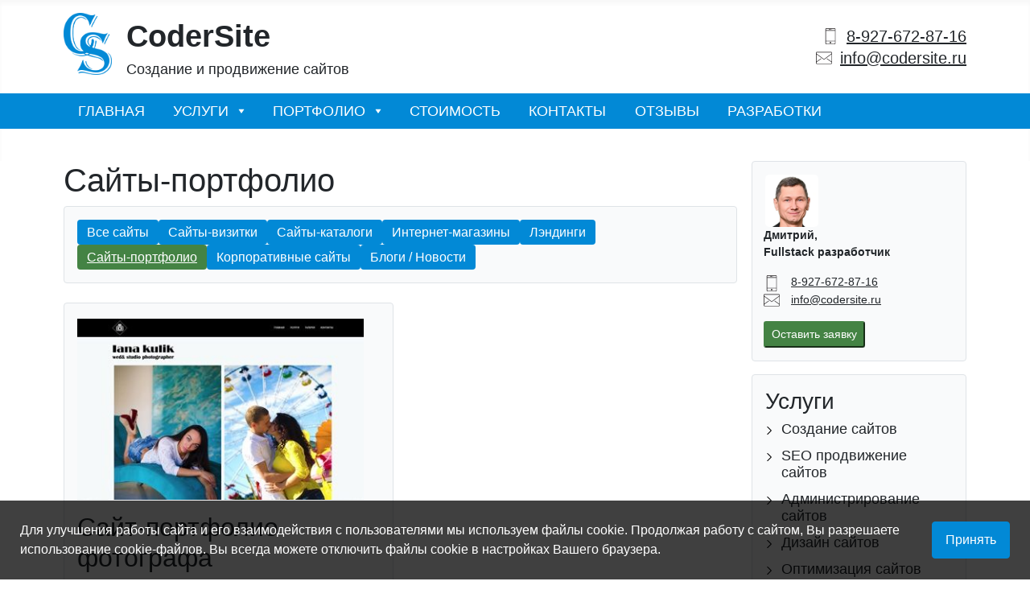

--- FILE ---
content_type: text/html; charset=utf-8
request_url: https://www.codersite.ru/portfolio/portfolio
body_size: 14193
content:
<!DOCTYPE html>
<html lang="ru-ru" dir="ltr">
<head>
	<meta charset="utf-8">
	<meta name="viewport" content="width=device-width, initial-scale=1">
	<meta name="description" content="Портфолио web студии CoderSite. Список созданных сайтов за последнее время в Бугульме, Лениногорске, Альметьевске">
	<meta name="generator" content="CoderSite">
	<title>Сайты-портфолио</title>
	<link href="/portfolio/portfolio?format=feed&amp;type=rss" rel="alternate" type="application/rss+xml" title="Сайты-портфолио">
	<link href="/portfolio/portfolio?format=feed&amp;type=atom" rel="alternate" type="application/atom+xml" title="Сайты-портфолио">
	<link href="/templates/codersite/favicon.ico" rel="icon" type="image/vnd.microsoft.icon">

	<link href="/media/mod_menu/css/mod-menu.min.css?a45ede" rel="stylesheet">
	<link href="/js/fancybox/fancybox.css?5b675c" rel="stylesheet">
	<link href="/templates/codersite/css/template.css?5b675c" rel="stylesheet">
	<link href="/templates/codersite/css/style.css?5b675c" rel="stylesheet">
	<link href="/templates/codersite/css/vendor/joomla-custom-elements/joomla-alert.min.css?0.4.1" rel="stylesheet">
	<style>:root {
        --body-font-size: 18px;
        --cassiopeia-color-primary:#0289d6;
        --cassiopeia-color-hover:#055e91;
		--hue: 214;
		--template-primary: #0289d6;
		--template-text-dark: #495057;
		--template-text-light: #ffffff;
		--template-link-color: #2a69b8;
		--template-special-color: #001B4C;
	}</style>

	</head>
<body class="site com_content wrapper-static view-category layout-portfolio no-task itemid-251 page-portfolio">
<header class="header container-header full-width">

            <div class="container">
            <div class="row align-items-center py-3 justify-content-between">
                <div class="moduletable  top-logo col-md-6">
        
<div id="mod-custom90" class="mod-custom custom">
    <div class="row">
<div class="col-auto"><img src="/images/logotip.png" data-path="local-images:/logotip.png" width="60" alt="Логотип CoderSite" height="77" /></div>
<div class="col-auto">
<p class="logo-title mb-0"><strong>CoderSite</strong></p>
<p>Создание и продвижение сайтов</p>
</div>
</div></div>
</div>
<div class="moduletable text-end col-md-6">
        
<div id="mod-custom143" class="mod-custom custom">
    <p class="mb-0"><a class="icon icon-phone" href="tel:+79276728716" target="_blank" rel="noopener">8-927-672-87-16</a></p>
<p><joomla-hidden-mail class="icon icon-mail"  is-link="1" is-email="1" first="aW5mbw==" last="Y29kZXJzaXRlLnJ1" text="aW5mb0Bjb2RlcnNpdGUucnU=" base="" >Адрес электронной почты защищен от спам-ботов. Для просмотра адреса в браузере должен быть включен Javascript.</joomla-hidden-mail></p></div>
</div>

            </div>
        </div>
    
    
        <div class="navi">
        <div class="container">
                                    
<nav class=" navbar navbar-expand-lg p-0 m-0" aria-label="Верхнее меню">
    <div class="collapse navbar-collapse" id="navbar89">
        <ul class="mod-menu mod-menu_dropdown-metismenu metismenu mod-list " id="top-menu">
<li class="metismenu-item item-101 level-1 default"><a href="/" >Главная</a></li><li class="metismenu-item item-195 level-1 deeper parent"><a href="https://www.codersite.ru/uslugi" >Услуги</a><button class="mm-collapsed mm-toggler mm-toggler-link" aria-haspopup="true" aria-expanded="false" aria-label="Услуги"><svg class="menu-arrow" fill="#fff" width="8px" height="8px" viewBox="0 0 24 24" xmlns="http://www.w3.org/2000/svg"><path d="M11.178 19.569a.998.998 0 0 0 1.644 0l9-13A.999.999 0 0 0 21 5H3a1.002 1.002 0 0 0-.822 1.569l9 13z"/></svg></button><ul class="mm-collapse"><li class="metismenu-item item-196 level-2 parent"><a href="/uslugi/sozdanie-sajtov" >Создание сайтов</a></li><li class="metismenu-item item-201 level-2"><a href="/uslugi/seo-prodvizhenie-sajtov" >SEO продвижение сайтов</a></li><li class="metismenu-item item-202 level-2"><a href="/uslugi/administrirovanie-sajtov" >Администрирование сайтов</a></li><li class="metismenu-item item-203 level-2"><a href="/uslugi/uslugi-dizajna" >Услуги дизайна</a></li><li class="metismenu-item item-205 level-2"><a href="/uslugi/optimizatsiya-sajta" >Оптимизация сайтов</a></li><li class="metismenu-item item-287 level-2"><a href="/uslugi/razmeshchenie-na-interaktivnykh-kartakh" >Размещение на интерактивных картах</a></li></ul></li><li class="metismenu-item item-206 level-1 active deeper parent"><a href="/portfolio" >Портфолио</a><button class="mm-collapsed mm-toggler mm-toggler-link" aria-haspopup="true" aria-expanded="false" aria-label="Портфолио"><svg class="menu-arrow" fill="#fff" width="8px" height="8px" viewBox="0 0 24 24" xmlns="http://www.w3.org/2000/svg"><path d="M11.178 19.569a.998.998 0 0 0 1.644 0l9-13A.999.999 0 0 0 21 5H3a1.002 1.002 0 0 0-.822 1.569l9 13z"/></svg></button><ul class="mm-collapse"><li class="metismenu-item item-247 level-2"><a href="/portfolio/vizitka" >Сайты-визитки</a></li><li class="metismenu-item item-248 level-2"><a href="/portfolio/catalog" >Сайты-каталоги</a></li><li class="metismenu-item item-249 level-2"><a href="/portfolio/shop" >Интернет-магазины</a></li><li class="metismenu-item item-250 level-2"><a href="/portfolio/landing" >Лэндинги</a></li><li class="metismenu-item item-251 level-2 current active"><a href="/portfolio/portfolio" aria-current="page">Сайты-портфолио</a></li><li class="metismenu-item item-252 level-2"><a href="/portfolio/corporative" >Корпоративные сайты</a></li><li class="metismenu-item item-253 level-2"><a href="/portfolio/blog" >Блоги / Новости</a></li></ul></li><li class="metismenu-item item-207 level-1"><a href="/price" class="class">Стоимость</a></li><li class="metismenu-item item-208 level-1"><a href="/contact" >Контакты</a></li><li class="metismenu-item item-209 level-1"><a href="/reviews" >Отзывы</a></li><li class="metismenu-item item-442 level-1"><a href="/dev" >Разработки</a></li></ul>
    </div>
    <button class="navbar-toggler navbar-toggler-right bg-light" type="button" data-bs-toggle="collapse" data-bs-target="#navbar89" aria-controls="navbar89" aria-expanded="false" aria-label="Переключить навигацию">
        <svg class="icon-hamburger" width="24px" height="24px" viewBox="0 0 24 24" fill="none" stroke="black" xmlns="http://www.w3.org/2000/svg">
            <path d="M4 17H20M4 12H20M4 7H20" stroke-width="2" stroke-linecap="round" stroke-linejoin="round"/>
        </svg>
    </button>
</nav>

                                        </div>
    </div>
    </header>



<div class="container">
    <div class="row mb-5">
                <div class="col-md-9">
            
            
            <div id="system-message-container" aria-live="polite"></div>

            <main>
                <div class="com-content-category-blog blog" itemscope itemtype="https://schema.org/Blog">
            <div class="page-header">
            <h1>Сайты-портфолио</h1>
        </div>
    
        
    
<div class="moduletable  card p-3 bg-light  mb-4 ">
        <ul id="type-menu" class="mod-menu mod-list nav  menu">
<li class="nav-item item-382 alias-parent-active"><a href="/portfolio" >Все сайты</a></li><li class="nav-item item-254"><a href="/portfolio/vizitka" >Сайты-визитки</a></li><li class="nav-item item-255"><a href="/portfolio/catalog" >Сайты-каталоги</a></li><li class="nav-item item-256"><a href="/portfolio/shop" >Интернет-магазины</a></li><li class="nav-item item-257"><a href="/portfolio/landing" >Лэндинги</a></li><li class="nav-item item-258 current active"><a href="/portfolio/portfolio" >Сайты-портфолио</a></li><li class="nav-item item-259"><a href="/portfolio/corporative" >Корпоративные сайты</a></li><li class="nav-item item-260"><a href="/portfolio/blog" >Блоги / Новости</a></li></ul>
</div>

    
    
    
                                                            <div class="com-content-category-blog__items blog-items  columns-2">
                    <div class="com-content-category-blog__item blog-item position-relative card p-3 bg-light portfolio-item"
                itemprop="blogPost" itemscope itemtype="https://schema.org/BlogPosting">
                    
<figure class="left item-image">
            <img src="/images/portfolio/weddate-370-235.jpg" itemprop="thumbnail">        </figure>

<div class="item-content">
    
        <div class="page-header">
                    <h2 itemprop="name">
                                    <a href="/portfolio/sajt-portfolio-fotografa" itemprop="url" class="stretched-link">
                        Сайт-портфолио фотографа                    </a>
                            </h2>
        
        
        
            </div>

    
        
        
    
        
    
    
    
    
        </div>
            </div>
                </div>
    
    
        </div>
            </main>
            
        </div>

                    <div class="col-md-3">
                <address class="moduletable  card p-3 bg-light contact-sidebar" aria-label="Контакты в сайдбаре">
        
<div id="mod-custom115" class="mod-custom custom">
    <div class="row">
<div class="col-md-4"><img class="rounded-3" src="/images/boss-25-180.webp" alt="CoderSite" width="80" height="80" loading="lazy"></div>
<div class="col-auto small">
<p><strong>Дмитрий,</strong><br><strong>Fullstack разработчик</strong></p>
<p><span class="icon icon-phone"></span> <a href="tel:+79276728716" target="_blank" rel="noopener">8-927-672-87-16</a><br><span class="icon icon-mail"></span> <a href="mailto:info@codersite.ru">info@codersite.ru</a></p>
<p><button class="btn-sm btn-success" data-fancybox="" data-src="#radicalform-uslugi" type="button">Оставить заявку</button></p>
</div>
</div></div>
</address>
<div class="moduletable  card bg-light p-3 aside mb-3">
            <h3 >Услуги</h3>        <ul id="left-menu" class="mod-menu mod-list nav menu">
<li class="nav-item item-217"><a href="/uslugi/sozdanie-sajtov" >Создание сайтов</a></li><li class="nav-item item-218"><a href="/uslugi/seo-prodvizhenie-sajtov" >SEO продвижение сайтов</a></li><li class="nav-item item-219"><a href="/uslugi/administrirovanie-sajtov" >Администрирование сайтов</a></li><li class="nav-item item-220"><a href="/uslugi/uslugi-dizajna" >Дизайн сайтов</a></li><li class="nav-item item-221"><a href="/uslugi/optimizatsiya-sajta" >Оптимизация сайтов</a></li><li class="nav-item item-288"><a href="/uslugi/razmeshchenie-na-interaktivnykh-kartakh" >Размещение на интерактивных картах</a></li></ul>
</div>
<div class="moduletable ">
            <h3 >Новости сайтостроения</h3>        <ul class="mod-articleslatest latestnews mod-list">
    <li itemscope itemtype="https://schema.org/Article">
        <a href="/news/tatarstan-eto-nailuchshee-mesto-dlya-sajtov-na-rodnom-tatarskom-yazyke" itemprop="url">
            <span itemprop="name">
                Татарстан - это наилучшее место для сайтов на родном, татарском, языке            </span>
        </a>
    </li>
    <li itemscope itemtype="https://schema.org/Article">
        <a href="/news/bezopasnost-sajtov-pod-ugrozoj" itemprop="url">
            <span itemprop="name">
                Безопасность сайтов постоянно под угрозой            </span>
        </a>
    </li>
    <li itemscope itemtype="https://schema.org/Article">
        <a href="/news/osnovnye-sposoby-zarabotka-na-svoem-sajte" itemprop="url">
            <span itemprop="name">
                Основные способы заработка на своем сайте            </span>
        </a>
    </li>
    <li itemscope itemtype="https://schema.org/Article">
        <a href="/news/sites-tatarstan" itemprop="url">
            <span itemprop="name">
                Разработка сайтов в городах Татарстана            </span>
        </a>
    </li>
    <li itemscope itemtype="https://schema.org/Article">
        <a href="/news/chto-takoe-sajt" itemprop="url">
            <span itemprop="name">
                Что такое сайт            </span>
        </a>
    </li>
</ul>
</div>

            </div>
            </div>
</div>




    <footer class="footer bg-dark pt-5 pb-3 small">
        <div class="container">
            <div class="row align-items-start mb-5">
                <div class="moduletable  mod-info col-md-4">
            <h4 >CoderSite</h4>        
<div id="mod-custom96" class="mod-custom custom">
    <p>Создание и обслуживание сайтов<br />Разработка дизайна сайтов<br />Контекстная реклама<br />SEO оптимизация</p>
<p><a class="link icon icon-vk" href="https://vk.com/remont_computer_bugulma"><span class="text-black">Группа Вконтакте</span></a></p>
<p><a class="icon icon-phone" href="tel:+79276728716"><span class="text-black">8-927-672-87-16</span></a></p>
<p><a class="icon icon-mail" href="mailto:info@codersite.ru"><span class="text-black">info@codersite.ru</span></a></p></div>
</div>
<aside class="moduletable  aside  col-md-4" aria-labelledby="mod-97">
            <h4 id="mod-97">Основные страницы</h4>        <ul id="footer-menu" class="mod-menu mod-list nav menu">
<li class="nav-item item-210"><a href="/uslugi" >Web услуги</a></li><li class="nav-item item-211 alias-parent-active"><a href="/portfolio" >Портфолио</a></li><li class="nav-item item-212"><a href="/contact" >Контакты</a></li><li class="nav-item item-213"><a href="/reviews" >Отзывы</a></li><li class="nav-item item-214"><a href="/promo" >Промоакции</a></li><li class="nav-item item-215"><a href="/news" >Новости сайтостроения</a></li></ul>
</aside>
<div class="moduletable  col-md-4">
            <h4 >Новости и Акции</h4>        <ul class="mod-articleslatest latestnews mod-list">
    <li itemscope itemtype="https://schema.org/Article">
        <a href="/news/tatarstan-eto-nailuchshee-mesto-dlya-sajtov-na-rodnom-tatarskom-yazyke" itemprop="url">
            <span itemprop="name">
                Татарстан - это наилучшее место для сайтов на родном, татарском, языке            </span>
        </a>
    </li>
    <li itemscope itemtype="https://schema.org/Article">
        <a href="/news/bezopasnost-sajtov-pod-ugrozoj" itemprop="url">
            <span itemprop="name">
                Безопасность сайтов постоянно под угрозой            </span>
        </a>
    </li>
    <li itemscope itemtype="https://schema.org/Article">
        <a href="/news/osnovnye-sposoby-zarabotka-na-svoem-sajte" itemprop="url">
            <span itemprop="name">
                Основные способы заработка на своем сайте            </span>
        </a>
    </li>
    <li itemscope itemtype="https://schema.org/Article">
        <a href="/news/sites-tatarstan" itemprop="url">
            <span itemprop="name">
                Разработка сайтов в городах Татарстана            </span>
        </a>
    </li>
    <li itemscope itemtype="https://schema.org/Article">
        <a href="/news/chto-takoe-sajt" itemprop="url">
            <span itemprop="name">
                Что такое сайт            </span>
        </a>
    </li>
</ul>
</div>

            </div>
            <div class="row align-items-start debug pt-3 border-top">
                <div class="moduletable  col-md-6">
        
<div id="mod-custom98" class="mod-custom custom">
    <p>Copyright © 2026 ИП Денисов Д.В.<br><img style="vertical-align: middle;" src="[data-uri]" alt="Логотип Codersite" width="25" height="27" loading="lazy">Codersite — <a title="разработка и администрирование сайтов" href="https://www.codersite.ru/">разработка и администрирование сайтов</a></p></div>
</div>
<div class="moduletable text-md-end text-center col-md-6">
        
<div id="mod-custom150" class="mod-custom custom">
    <p><a href="/soglashenie-na-obrabotku-personalnykh-dannykh">Соглашение на обработку персональных данных</a></p></div>
</div>

            </div>
        </div>
    </footer>

			<a href="#top" id="back-top" class="back-to-top-link" aria-label="Кнопка наверх страницы">
			<img src="/images/icon-top.svg" title="Наверх" loading="lazy" width="50" height="50">
		</a>
	<div class="bl-scripts"></div>
<div class="d-none">
<div id="mod-custom116" class="mod-custom custom">
    <div id="radicalform-uslugi" class="rf-form" style="max-width: 500px;"><input name="rfSubject" value="Заявка на услугу от {rf-name}" type="hidden"> <input name="rfTarget" value="coderbot" type="hidden">
<h2 class="text-center mb-4">Заявка на услугу</h2>
<div class="row row-form">
<div class="col-12"><input class="required w-100 alert border border-dark" name="rf-name" placeholder="Ваше имя..." type="text" required=""></div>
<div class="col-12"><input class="required w-100 alert border border-dark" name="rf-phone" placeholder="Ваш номер телефона..." type="tel" required=""></div>
<div class="col-12"><input class="required w-100 alert border border-dark" name="rf-email" placeholder="Ваш e-mail..." type="email" required=""></div>
<div class="col-12"><select name="rf-usluga" class="required w-100 alert border border-dark">
<option value="" selected="selected" disabled="disabled">-- Выберите нужную услугу --</option>
<option value="Создать сайт">Создать сайт</option>
<option value="Обслужить сайт">Обслужить сайт</option>
<option value="Оптимизировать сайт">Оптимизировать сайт</option>
<option value="Реклама сайта">Рекламировать сайт</option>
</select></div>
<div class="col-12"><textarea class="w-100 alert border border-dark" cols="50" rows="2" placeholder="Комментарий к заявке..." name="rf-message"></textarea></div>
<div class="col-12 align-items-center d-flex col-politika"><input class="required" type="checkbox" name="rf-politika" id="politika" value="Я согласен&lt;i&gt;(на)&lt;/i&gt; на обработку персональных данных" checked="checked" license="license" required=""> <label for="politika">Я согласен<i>(на)</i> на <a href="/soglashenie-na-obrabotku-personalnykh-dannykh" target="_blank" rel="noopener">обработку персональных данных</a></label></div>
<div class="col-12 text-center mt-3"><button class="btn btn-primary rf-button-send" type="button" data-rf-text="Спасибо за интерес к моей компании.&lt;br&gt;Я свяжусь с Вами как можно скорее" data-rf-call="3">Отправить заявку на услугу</button></div>
</div>
</div></div>
</div>

<script src="/media/vendor/metismenujs/js/metismenujs.min.js?1.4.0" defer></script>
	<script src="/templates/codersite/js/template.js?5b675c" defer></script>
	<script src="/js/fancybox/fancybox.umd.js?5b675c"></script>
	<script src="/templates/codersite/js/maska.js?5b675c"></script>
	<script src="/media/templates/site/cassiopeia/js/mod_menu/menu-metismenu.min.js?5b675c" defer></script>
	<script type="application/json" class="joomla-script-options new">{"joomla.jtext":{"ERROR":"Ошибка","MESSAGE":"Сообщение","NOTICE":"Внимание","WARNING":"Предупреждение","JCLOSE":"Закрыть","JOK":"Ок","JOPEN":"Открыть"},"system.paths":{"root":"","rootFull":"https:\/\/www.codersite.ru\/","base":"","baseFull":"https:\/\/www.codersite.ru\/"},"csrf.token":"d87018114a23db232cfcf4ba22f06700"}</script>
	<script src="/media/system/js/core.min.js?a3d8f8"></script>
	<script src="/media/mod_menu/js/menu.min.js?5a565f" type="module"></script>
	<script src="/media/vendor/bootstrap/js/collapse.min.js?5.3.8" type="module"></script>
	<script src="/media/system/js/joomla-hidden-mail.min.js?80d9c7" type="module"></script>
	<script src="/media/system/js/messages.min.js?9a4811" type="module"></script>
	<script>
    Fancybox.bind("[data-fancybox]", {
        // Custom options for all galleries
    });
</script>

<!-- Yandex.Metrika counter --> <script type="text/javascript" > (function(m,e,t,r,i,k,a){m[i]=m[i]||function(){(m[i].a=m[i].a||[]).push(arguments)}; m[i].l=1*new Date(); for (var j = 0; j < document.scripts.length; j++) {if (document.scripts[j].src === r) { return; }} k=e.createElement(t),a=e.getElementsByTagName(t)[0],k.async=1,k.src=r,a.parentNode.insertBefore(k,a)}) (window, document, "script", "https://mc.yandex.ru/metrika/tag.js", "ym"); ym(10554148, "init", { clickmap:true, trackLinks:true, accurateTrackBounce:true, webvisor:true }); </script> <noscript><div><img src="https://mc.yandex.ru/watch/10554148" style="position:absolute; left:-9999px;" alt="" /></div></noscript> <!-- /Yandex.Metrika counter -->

<div id="cookie_notification">
<p>Для улучшения работы сайта и его взаимодействия с пользователями мы используем файлы cookie. Продолжая работу с сайтом, Вы разрешаете использование cookie-файлов. Вы всегда можете отключить файлы cookie в настройках Вашего браузера.</p>
<button class="btn btn-primary cookie_accept">Принять</button>
</div>
<style type="text/css">
#cookie_notification{
display: none;
justify-content: space-between;
align-items: flex-end;
position: fixed;
bottom: 0;
left: 0;
width: 100%;
padding: 25px;
background:rgba(0, 0, 0, 0.75);
z-index: 1000;
color: white;
}

#cookie_notification p{
margin: 0;
font-size: 1rem;
text-align: left;
}

@media (min-width: 576px){
    #cookie_notification.show{
    display: flex;
    }
}

@media (max-width: 575px){
    #cookie_notification.show{
    display: block;
    text-align: left;
    }
}
</style>
<script type="text/javascript">
function checkCookies(){
let cookieDate = localStorage.getItem('cookieDate');
let cookieNotification = document.getElementById('cookie_notification');
let cookieBtn = cookieNotification.querySelector('.cookie_accept');

// Если записи про кукисы нет или она просрочена на 1 год, то показываем информацию про кукисы
if( !cookieDate || (+cookieDate + 31536000000) < Date.now() ){
cookieNotification.classList.add('show');
}

// При клике на кнопку, в локальное хранилище записывается текущая дата в системе UNIX
cookieBtn.addEventListener('click', function(){
localStorage.setItem( 'cookieDate', Date.now() );
cookieNotification.classList.remove('show');
})
}
checkCookies();
</script>

<script src="/media/plg_system_radicalform/js/script.min.js?1714547225" async></script>
<script>var RadicalForm={"DangerClass":"alert-danger","ErrorFile":"alert-danger","thisFilesWillBeSend":"\u042d\u0442\u0438 \u0444\u0430\u0439\u043b\u044b \u0431\u0443\u0434\u0443\u0442 \u043e\u0442\u043f\u0440\u0430\u0432\u043b\u0435\u043d\u044b:","waitingForUpload":"\u0416\u0434\u0438\u0442\u0435...","WaitMessage":"\u0418\u0434\u0435\u0442 \u043e\u0442\u043f\u0440\u0430\u0432\u043a\u0430...","ErrorMax":"\u0420\u0430\u0437\u043c\u0435\u0440 \u0444\u0430\u0439\u043b\u0430 \u0431\u043e\u043b\u044c\u0448\u0435, \u0447\u0435\u043c \u0440\u0430\u0437\u0440\u0435\u0448\u0435\u043d\u043e \u0441\u0435\u0440\u0432\u0435\u0440\u043e\u043c.","MaxSize":33554432,"Base":"","AfterSend":"\u0421\u043e\u043e\u0431\u0449\u0435\u043d\u0438\u0435 \u0431\u044b\u043b\u043e \u043e\u0442\u043f\u0440\u0430\u0432\u043b\u0435\u043d\u043e","Jivosite":"0","Verbox":"0","Subject":"\u041e\u0431\u0440\u0430\u0442\u043d\u0430\u044f \u0441\u0432\u044f\u0437\u044c","KeepAlive":"1","TokenExpire":840000,"DeleteColor":"#fbfbfb","DeleteBackground":"#f44336","IP":"{\"ip\":\"18.188.254.186\"}"};function rfCall_2(rfMessage, here) { try { alert(rfMessage); } catch (e) { console.error('Radical Form JS Code: ', e); } }; function rfCall_3(rfMessage, here) { try { Fancybox.close();
const fancybox = new Fancybox([
  {
    src: here.dataset.rfText,
    type: "html",
  },
]);
ym(10554148,'reachGoal','FORMA'); } catch (e) { console.error('Radical Form JS Code: ', e); } }; function rfCall_9(rfMessage, here) { try { alert(rfMessage); } catch (e) { console.error('Radical Form JS Code: ', e); } };  </script>
</body>
</html>


--- FILE ---
content_type: text/css
request_url: https://www.codersite.ru/templates/codersite/css/style.css?5b675c
body_size: 1039
content:
p:last-child{margin-bottom: 0}
.menu-arrow{margin-left: 12px}
#top-menu>li>a{text-transform: uppercase}
.top-logo .logo-title {font-size: 2.4rem; font-weight: 500}
body:not(.itemid-101) .navi{margin-bottom: 40px}
.navi{
    background-color: var(--template-primary);
}
.works_title {
    display: none;
}
.row-news-gorizontal .card:hover:after{
    content: "";
    display: block;
    position: absolute;
    width: 100%;
    height: 100%;
    background-color: rgba(0, 0, 0, 0.65);
    top: 0;
    left: 0;
}
.row-news-gorizontal .card:hover .works_title {
    display: block;
    position: absolute;
    bottom: 1.5rem;
    left: 0;
    width: 100%;
    color: white;
    z-index: 1;
    text-align: center;
    padding: 0 1.5rem;
    box-sizing: border-box;
    margin-bottom: 0;
}

.icon {
    display: inline-block;
    vertical-align: middle;
}
.icon{
    padding-left: 30px;
    background-size: 20px;
    background-position: left center;
    background-repeat: no-repeat;
    font-size: 20px;
    line-height: 1.2;
    min-height: 20px;
}
.icon a{
    text-decoration: none;
}
.icon-phone{
    background-image: url("../images/phone.svg");
}
.icon-mail{
    background-image: url("../images/icon-mail.svg");
}
.icon-vk {
    background-image: url("../images/vk.svg");
}
.footer .icon-vk, .footer .icon-mail, .footer .icon-phone {filter: invert(1);text-decoration: none;font-size: 1rem;}

.icon:before{
    content: "";
    display: block;
    background-repeat: no-repeat;
    background-size: cover;
    background-position: center;
}
.icon-tg:before {
    background-image: url(../images/telegram.svg);
}
.icon-wa:before {
    background-image: url(../images/whatsapp.svg);
}

.icon-pen:before {
    background-image: url(../images/pen.svg);
}
.icon-img:before {
    background-image: url(../images/img.svg);
}
.icon-happy:before {
    background-image: url(../images/happy.svg);
}
.icon-presentation:before {
    background-image: url(../images/presentation.svg);
}
.icon-handshake:before {
    background-image: url(../images/handshake.svg);
}
.icon-task:before {
    background-image: url(../images/task.svg);
}
.icon-programming:before {
    background-image: url(../images/programming.svg);
}

.row-step .icon {
    margin: 0;
    padding: 0;
}
.row-step .icon:before {
    width: 70px;
    height: 70px;
}
.aside .menu li, ul.latestnews li {
    padding: 0;
    padding-left: 20px;
    min-height: 20px;
    background: url(/images/arrow-right.svg) no-repeat left 7px;
    background-size: 10px;
    line-height: 1.2;
}
.aside .menu li.active a, .aside .menu li.alias-parent-active a {
    font-weight: bold;
}
.footer .aside .menu li, .footer ul.latestnews li {
    filter: invert(100%);
}
.footer .aside .menu li a, .footer ul.latestnews li a {
    filter: invert(100%);
}
.aside .menu li:not(:last-child), ul.latestnews li:not(:last-child) {
    margin-bottom: 12px;
}
.aside .menu li a, ul.latestnews li a {
    border-bottom: none;
}
input#politika {margin-right: 8px}
.col-politika label{line-height: 1}
#type-menu {
    margin-bottom: 0;
    display: flex;
    gap: 12px;
    flex-direction: row;
    flex-wrap: wrap;
}
#type-menu li {
    padding: 2px 12px;
    border-radius: 0.25rem;
    background-color: var(--template-primary);
}
#type-menu li:hover {
    background-color: #0b5ed7;
    border-color: #0a58ca;
}
#type-menu li.active {
    background-color: #448344;
}
#type-menu li.active:hover {
    background-color: #157347;
    border-color: #146c43;
}
#type-menu li a {
    border-bottom: none;
    color: white;
    font-size: 1rem;
}
.portfolio-item a{text-decoration: none}
.page-item .page-link {
    display: flex;
    justify-content: center;
    align-items: center;
    height: 100%;
}
.icon-angle {
    display: inline-block;
    background-position: center;
    background-repeat: no-repeat;
    background-size: contain;
    width: 18px;
    height: 18px;
}
.icon-angle-double-left {
    background-image: url(/images/svg/left-arrow-end.svg);
}
.icon-angle-left {
    background-image: url(/images/svg/left-arrow.svg);
}
.icon-angle-double-right {
    background-image: url(/images/svg/right-arrow-end.svg);
}
.icon-angle-right {
    background-image: url(/images/svg/right-arrow.svg);
}
.page-link {
    color: var(--dark-gray);
}
.page-link:hover {
    color: var(--base-text);
}
@media (width <= 992px) {
    .navbar-expand-lg {
        position: fixed;
        top: 0;
        right: 0;
    }
    .container-header .navbar-collapse {
        background: var(--template-special-color);
        position: fixed;
        top: 0;
        right: 0;
        left: 0;
        bottom: 0;
        align-items: flex-start;
        padding-top: 30px;
    }
}
.navbar-toggler{
    position: fixed;
    top: 8px;
    right: 8px;
    border: 1px solid black;
    margin: 0;
}



--- FILE ---
content_type: image/svg+xml
request_url: https://www.codersite.ru/templates/codersite/images/icon-mail.svg
body_size: 260
content:
<?xml version="1.0" encoding="utf-8"?>

<!DOCTYPE svg PUBLIC "-//W3C//DTD SVG 1.0//EN" "http://www.w3.org/TR/2001/REC-SVG-20010904/DTD/svg10.dtd">
<!-- Uploaded to: SVG Repo, www.svgrepo.com, Generator: SVG Repo Mixer Tools -->
<svg version="1.0" id="Layer_1" xmlns="http://www.w3.org/2000/svg" xmlns:xlink="http://www.w3.org/1999/xlink" 
	 width="800px" height="800px" viewBox="0 0 64 64" enable-background="new 0 0 64 64" xml:space="preserve">
<path fill="#231F20" d="M60,8H4c-2.211,0-4,1.789-4,4v40c0,2.211,1.789,4,4,4h56c2.211,0,4-1.789,4-4V12C64,9.789,62.211,8,60,8z
	 M4,10h56c1.104,0,2,0.896,2,2v2.469L32,36.754L2,14.469V12C2,10.896,2.896,10,4,10z M60,54H4c-1.104,0-2-0.896-2-2v-2.808
	l18.584-13.381c0.448-0.322,0.55-0.947,0.228-1.396c-0.322-0.447-0.946-0.549-1.396-0.228L2,46.729V16.961l29.403,21.842
	C31.581,38.935,31.79,39,32,39s0.419-0.065,0.597-0.197L62,16.961v29.768l-17.416-12.54c-0.448-0.322-1.074-0.221-1.396,0.228
	c-0.322,0.448-0.221,1.073,0.228,1.396L62,49.192V52C62,53.104,61.104,54,60,54z"/>
</svg>

--- FILE ---
content_type: image/svg+xml
request_url: https://www.codersite.ru/templates/codersite/images/vk.svg
body_size: 1906
content:
<?xml version="1.0" encoding="utf-8"?>
<svg width="800px" height="800px" viewBox="0 0 24 24" fill="none" xmlns="http://www.w3.org/2000/svg">
<path fill-rule="evenodd" clip-rule="evenodd" d="M23.405 16.865C22.8611 15.7695 22.1444 14.7688 21.2825 13.9013C20.9892 13.5603 20.6453 13.2238 20.3768 12.9612L20.3393 12.9245C20.2008 12.7889 20.0864 12.6764 19.9928 12.5795C21.1713 10.9407 22.18 9.18595 23.003 7.34222L23.0362 7.26783L23.0595 7.18976C23.1676 6.82687 23.2922 6.1368 22.8515 5.51317C22.396 4.86859 21.6666 4.75234 21.1782 4.75234H18.9311C18.4627 4.73087 17.9988 4.85751 17.6058 5.11498C17.2098 5.37439 16.9069 5.75278 16.7402 6.1951C16.2563 7.34779 15.6508 8.4442 14.9347 9.46598V6.83269C14.9347 6.4923 14.9027 5.92289 14.5382 5.44229C14.1018 4.86685 13.4707 4.75234 13.0326 4.75234H9.46708C9.00771 4.74172 8.56094 4.90597 8.2176 5.21259C7.866 5.52659 7.65052 5.96521 7.61687 6.43543L7.61369 6.47997V6.52463C7.61369 7.01011 7.80606 7.36822 7.95975 7.59344C8.02856 7.69427 8.10216 7.78606 8.14865 7.84403L8.15938 7.85741C8.20895 7.91923 8.24204 7.96049 8.27525 8.00566C8.3626 8.12448 8.48824 8.30768 8.52379 8.78174V10.2547C7.9091 9.24423 7.26066 7.89957 6.77276 6.46344L6.76527 6.4414L6.75697 6.41965C6.63532 6.10103 6.4402 5.63743 6.04941 5.28266C5.59288 4.86821 5.0529 4.75234 4.56182 4.75234H2.28187C1.78506 4.75234 1.18613 4.86857 0.739237 5.33999C0.299773 5.80358 0.25 6.35907 0.25 6.65442V6.78755L0.278039 6.91769C0.909544 9.84881 2.21076 12.5937 4.07946 14.9377C4.92668 16.2737 6.07468 17.3936 7.43213 18.2075C8.81124 19.0345 10.3671 19.5219 11.9715 19.6297L12.0133 19.6325H12.0553C12.7811 19.6325 13.5378 19.5699 14.1068 19.1907C14.8744 18.6792 14.9347 17.8936 14.9347 17.5021V16.3642C15.1317 16.5234 15.3761 16.7378 15.6753 17.0259C16.037 17.3879 16.325 17.7016 16.572 17.9754L16.7038 18.122L16.7046 18.1228C16.8964 18.3364 17.0852 18.5467 17.2571 18.7195C17.4732 18.9367 17.7396 19.1761 18.0745 19.3529C18.4371 19.5444 18.8177 19.631 19.222 19.631H21.5035C21.9841 19.631 22.6735 19.5173 23.1582 18.9554C23.6864 18.343 23.6461 17.5924 23.48 17.053L23.4501 16.956L23.405 16.865ZM17.6857 16.9706C17.4289 16.6859 17.1192 16.3484 16.7278 15.9571L16.7246 15.9539C15.3685 14.6464 14.7348 14.4186 14.2868 14.4186C14.0485 14.4186 13.7848 14.4454 13.6137 14.6585C13.5329 14.7591 13.4905 14.8805 13.4667 15.007C13.4429 15.1333 13.4347 15.2816 13.4347 15.4505V17.5021C13.4347 17.7569 13.3928 17.8639 13.275 17.9425C13.118 18.0471 12.7825 18.1319 12.0637 18.1325C10.6993 18.0395 9.37641 17.6244 8.20349 16.9211C7.02817 16.2164 6.03709 15.2425 5.31187 14.0797L5.30398 14.0671L5.29464 14.0554C3.55337 11.8881 2.34003 9.34571 1.7503 6.6291C1.7535 6.49814 1.78187 6.42045 1.82784 6.37195C1.87521 6.32198 1.98999 6.25234 2.28187 6.25234H4.56182C4.81544 6.25234 4.9467 6.30751 5.04117 6.39327C5.14827 6.4905 5.24116 6.65561 5.35401 6.95042C5.91362 8.5964 6.67038 10.1357 7.387 11.2675C7.74518 11.8332 8.09769 12.3041 8.41529 12.6368C8.57383 12.803 8.72932 12.9406 8.8777 13.0385C9.02132 13.1332 9.18414 13.2079 9.35158 13.2079C9.43994 13.2079 9.54328 13.1988 9.64279 13.1547C9.74983 13.1074 9.83291 13.0284 9.89158 12.9225C9.99536 12.7353 10.0238 12.458 10.0238 12.0947V8.73099L10.0233 8.7231C9.97146 7.90476 9.72439 7.44443 9.48381 7.11718C9.43108 7.04546 9.37909 6.98068 9.33359 6.92399L9.32113 6.90846C9.27117 6.84616 9.23142 6.79582 9.19876 6.74795C9.13891 6.66024 9.11571 6.59909 9.11381 6.53356C9.12162 6.45578 9.15828 6.38361 9.21675 6.33139C9.27744 6.27719 9.35686 6.24897 9.43816 6.25234H13.0326C13.2387 6.25234 13.3081 6.30262 13.343 6.34868C13.3923 6.4137 13.4347 6.54893 13.4347 6.83269V11.3613C13.4347 11.8992 13.6827 12.2634 14.0428 12.2634C14.4572 12.2634 14.7559 12.012 15.2783 11.4896L15.287 11.4809L15.2948 11.4713C16.4656 10.0436 17.4225 8.45298 18.1347 6.74943L18.1392 6.73666C18.1928 6.58613 18.2941 6.45726 18.4278 6.3697C18.5614 6.28215 18.72 6.24072 18.8794 6.25175L18.8881 6.25234H21.1782C21.4905 6.25234 21.5933 6.33183 21.6265 6.37884C21.6618 6.42885 21.6864 6.53604 21.6264 6.74625C20.8053 8.58266 19.7899 10.3258 18.598 11.9464L18.5905 11.9578C18.4748 12.1348 18.3479 12.3306 18.3295 12.5554C18.3098 12.7968 18.4143 13.0163 18.597 13.2515C18.7302 13.4484 19.0049 13.7173 19.2836 13.9901L19.3099 14.0158C19.6021 14.3018 19.9186 14.6116 20.1727 14.9116L20.1795 14.9195L20.1869 14.9269C20.9444 15.6825 21.5743 16.556 22.052 17.5132C22.1283 17.7738 22.0816 17.907 22.0223 17.9757C21.953 18.0561 21.7976 18.131 21.5035 18.131H19.222C19.0438 18.131 18.9063 18.0959 18.7749 18.0265C18.638 17.9542 18.4972 17.8392 18.3206 17.6617C18.1784 17.5187 18.023 17.3457 17.8334 17.1348C17.7864 17.0825 17.7373 17.0277 17.6857 16.9706Z" fill="#000000"/>
</svg>

--- FILE ---
content_type: application/javascript
request_url: https://www.codersite.ru/templates/codersite/js/maska.js?5b675c
body_size: 2507
content:
/*! maska v3.0.4 by Alexander Shabunevich | Released under the MIT license */
(function(c,l){typeof exports=="object"&&typeof module<"u"?l(exports):typeof define=="function"&&define.amd?define(["exports"],l):(c=typeof globalThis<"u"?globalThis:c||self,l(c.Maska={}))})(this,function(c){"use strict";var j=Object.defineProperty;var x=(c,l,b)=>l in c?j(c,l,{enumerable:!0,configurable:!0,writable:!0,value:b}):c[l]=b;var A=(c,l,b)=>x(c,typeof l!="symbol"?l+"":l,b);const l={"#":{pattern:/[0-9]/},"@":{pattern:/[a-zA-Z]/},"*":{pattern:/[a-zA-Z0-9]/}},b=(n,e,s)=>n.replaceAll(e,"").replace(s,".").replace("..",".").replace(/[^.\d]/g,""),w=(n,e,s)=>{var t;return new Intl.NumberFormat(((t=s.number)==null?void 0:t.locale)??"en",{minimumFractionDigits:n,maximumFractionDigits:e,roundingMode:"trunc"})},T=(n,e=!0,s)=>{var E,N,M,g;const t=((E=s.number)==null?void 0:E.unsigned)!==!0&&n.startsWith("-")?"-":"",a=((N=s.number)==null?void 0:N.fraction)??0;let o=w(0,a,s);const p=o.formatToParts(1000.12),m=((M=p.find(r=>r.type==="group"))==null?void 0:M.value)??" ",k=((g=p.find(r=>r.type==="decimal"))==null?void 0:g.value)??".",i=b(n,m,k);if(Number.isNaN(parseFloat(i)))return t;const f=i.split(".");if(f[1]!=null&&f[1].length>=1){const r=f[1].length<=a?f[1].length:a;o=w(r,a,s)}let h=o.format(parseFloat(i));return e?a>0&&i.endsWith(".")&&!i.slice(0,-1).includes(".")&&(h+=k):h=b(h,m,k),t+h};class I{constructor(e={}){A(this,"opts",{});A(this,"memo",new Map);const s={...e};if(s.tokens!=null){s.tokens=s.tokensReplace?{...s.tokens}:{...l,...s.tokens};for(const t of Object.values(s.tokens))typeof t.pattern=="string"&&(t.pattern=new RegExp(t.pattern))}else s.tokens=l;Array.isArray(s.mask)&&(s.mask.length>1?s.mask=[...s.mask].sort((t,a)=>t.length-a.length):s.mask=s.mask[0]??""),s.mask===""&&(s.mask=null),this.opts=s}masked(e){return this.process(e,this.findMask(e))}unmasked(e){return this.process(e,this.findMask(e),!1)}isEager(){return this.opts.eager===!0}isReversed(){return this.opts.reversed===!0}completed(e){const s=this.findMask(e);if(this.opts.mask==null||s==null)return!1;const t=this.process(e,s).length;return typeof this.opts.mask=="string"?t>=this.opts.mask.length:t>=s.length}findMask(e){const s=this.opts.mask;if(s==null)return null;if(typeof s=="string")return s;if(typeof s=="function")return s(e);const t=this.process(e,s.slice(-1).pop()??"",!1);return s.find(a=>this.process(e,a,!1).length>=t.length)??""}escapeMask(e){const s=[],t=[];return e.split("").forEach((a,o)=>{a==="!"&&e[o-1]!=="!"?t.push(o-t.length):s.push(a)}),{mask:s.join(""),escaped:t}}process(e,s,t=!0){if(this.opts.number!=null)return T(e,t,this.opts);if(s==null)return e;const a=`v=${e},mr=${s},m=${t?1:0}`;if(this.memo.has(a))return this.memo.get(a);const{mask:o,escaped:p}=this.escapeMask(s),m=[],k=this.opts.tokens!=null?this.opts.tokens:{},i=this.isReversed()?-1:1,f=this.isReversed()?"unshift":"push",h=this.isReversed()?0:o.length-1,E=this.isReversed()?()=>r>-1&&u>-1:()=>r<o.length&&u<e.length,N=y=>!this.isReversed()&&y<=h||this.isReversed()&&y>=h;let M,g=-1,r=this.isReversed()?o.length-1:0,u=this.isReversed()?e.length-1:0,C=!1;for(;E();){const y=o.charAt(r),d=k[y],R=(d==null?void 0:d.transform)!=null?d.transform(e.charAt(u)):e.charAt(u);if(!p.includes(r)&&d!=null?(R.match(d.pattern)!=null?(m[f](R),d.repeated?(g===-1?g=r:r===h&&r!==g&&(r=g-i),h===g&&(r-=i)):d.multiple&&(C=!0,r-=i),r+=i):d.multiple?C&&(r+=i,u-=i,C=!1):R===M?M=void 0:d.optional&&(r+=i,u-=i),u+=i):(t&&!this.isEager()&&m[f](y),R===y&&!this.isEager()?u+=i:M=y,this.isEager()||(r+=i)),this.isEager())for(;N(r)&&(k[o.charAt(r)]==null||p.includes(r));){if(t){if(m[f](o.charAt(r)),e.charAt(u)===o.charAt(r)){r+=i,u+=i;continue}}else o.charAt(r)===e.charAt(u)&&(u+=i);r+=i}}return this.memo.set(a,m.join("")),this.memo.get(a)}}const P=n=>JSON.parse(n.replaceAll("'",'"')),F=(n,e={})=>{const s={...e};n.dataset.maska!=null&&n.dataset.maska!==""&&(s.mask=S(n.dataset.maska)),n.dataset.maskaEager!=null&&(s.eager=v(n.dataset.maskaEager)),n.dataset.maskaReversed!=null&&(s.reversed=v(n.dataset.maskaReversed)),n.dataset.maskaTokensReplace!=null&&(s.tokensReplace=v(n.dataset.maskaTokensReplace)),n.dataset.maskaTokens!=null&&(s.tokens=O(n.dataset.maskaTokens));const t={};return n.dataset.maskaNumberLocale!=null&&(t.locale=n.dataset.maskaNumberLocale),n.dataset.maskaNumberFraction!=null&&(t.fraction=parseInt(n.dataset.maskaNumberFraction)),n.dataset.maskaNumberUnsigned!=null&&(t.unsigned=v(n.dataset.maskaNumberUnsigned)),(n.dataset.maskaNumber!=null||Object.values(t).length>0)&&(s.number=t),s},v=n=>n!==""?!!JSON.parse(n):!0,S=n=>n.startsWith("[")&&n.endsWith("]")?P(n):n,O=n=>{if(n.startsWith("{")&&n.endsWith("}"))return P(n);const e={};return n.split("|").forEach(s=>{const t=s.split(":");e[t[0]]={pattern:new RegExp(t[1]),optional:t[2]==="optional",multiple:t[2]==="multiple",repeated:t[2]==="repeated"}}),e};class W{constructor(e,s={}){A(this,"items",new Map);A(this,"eventAbortController");A(this,"onInput",e=>{if(e instanceof CustomEvent&&e.type==="input"&&!e.isTrusted&&!e.bubbles)return;const s=e.target,t=this.items.get(s),a="inputType"in e&&e.inputType.startsWith("delete"),o=t.isEager(),p=a&&o&&t.unmasked(s.value)===""?"":s.value;this.fixCursor(s,a,()=>this.setValue(s,p))});this.options=s,this.eventAbortController=new AbortController,this.init(this.getInputs(e))}update(e={}){this.options={...e},this.init(Array.from(this.items.keys()))}updateValue(e){e.value!==""&&e.value!==this.processInput(e).masked&&this.setValue(e,e.value)}destroy(){this.eventAbortController.abort(),this.items.clear()}init(e){const s=this.getOptions(this.options);for(const t of e){if(!this.items.has(t)){const{signal:o}=this.eventAbortController;t.addEventListener("input",this.onInput,{capture:!0,signal:o})}const a=new I(F(t,s));this.items.set(t,a),queueMicrotask(()=>this.updateValue(t)),t.selectionStart===null&&a.isEager()&&console.warn("Maska: input of `%s` type is not supported",t.type)}}getInputs(e){return typeof e=="string"?Array.from(document.querySelectorAll(e)):"length"in e?Array.from(e):[e]}getOptions(e){const{onMaska:s,preProcess:t,postProcess:a,...o}=e;return o}fixCursor(e,s,t){const a=e.selectionStart,o=e.value;if(t(),a===null||a===o.length&&!s)return;const p=e.value,m=o.slice(0,a),k=p.slice(0,a),i=this.processInput(e,m).unmasked,f=this.processInput(e,k).unmasked;let h=a;m!==k&&(h+=s?p.length-o.length:i.length-f.length),e.setSelectionRange(h,h)}setValue(e,s){const t=this.processInput(e,s);e.value=t.masked,this.options.onMaska!=null&&(Array.isArray(this.options.onMaska)?this.options.onMaska.forEach(a=>a(t)):this.options.onMaska(t)),e.dispatchEvent(new CustomEvent("maska",{detail:t})),e.dispatchEvent(new CustomEvent("input",{detail:t.masked}))}processInput(e,s){const t=this.items.get(e);let a=s??e.value;this.options.preProcess!=null&&(a=this.options.preProcess(a));let o=t.masked(a);return this.options.postProcess!=null&&(o=this.options.postProcess(o)),{masked:o,unmasked:t.unmasked(a),completed:t.completed(a)}}}c.Mask=I,c.MaskInput=W,c.tokens=l,Object.defineProperty(c,Symbol.toStringTag,{value:"Module"})});


--- FILE ---
content_type: image/svg+xml
request_url: https://www.codersite.ru/templates/codersite/images/phone.svg
body_size: 307
content:
<?xml version="1.0" encoding="utf-8"?>

<!DOCTYPE svg PUBLIC "-//W3C//DTD SVG 1.0//EN" "http://www.w3.org/TR/2001/REC-SVG-20010904/DTD/svg10.dtd">
<!-- Uploaded to: SVG Repo, www.svgrepo.com, Generator: SVG Repo Mixer Tools -->
<svg version="1.0" id="Layer_1" xmlns="http://www.w3.org/2000/svg" xmlns:xlink="http://www.w3.org/1999/xlink" 
	 width="800px" height="800px" viewBox="0 0 64 64" enable-background="new 0 0 64 64" xml:space="preserve">
<g>
	<path fill="#231F20" d="M48,0H16c-2.211,0-4,1.789-4,4v56c0,2.211,1.789,4,4,4h32c2.211,0,4-1.789,4-4V4C52,1.789,50.211,0,48,0z
		 M50,60c0,1.104-0.896,2-2,2H16c-1.104,0-2-0.896-2-2v-8h36V60z M50,50H14V10h36V50z M50,8H14V4c0-1.104,0.896-2,2-2h32
		c1.104,0,2,0.896,2,2V8z"/>
	<path fill="#231F20" d="M32,60c1.658,0,3-1.342,3-3s-1.342-3-3-3s-3,1.342-3,3S30.342,60,32,60z M32,56c0.553,0,1,0.447,1,1
		s-0.447,1-1,1s-1-0.447-1-1S31.447,56,32,56z"/>
	<path fill="#231F20" d="M33,4h-6c-0.553,0-1,0.447-1,1s0.447,1,1,1h6c0.553,0,1-0.447,1-1S33.553,4,33,4z"/>
	<circle fill="#231F20" cx="37" cy="5" r="1"/>
</g>
</svg>

--- FILE ---
content_type: image/svg+xml
request_url: https://www.codersite.ru/images/icon-top.svg
body_size: -145
content:
<svg width="50" height="50" viewBox="0 0 50 50" fill="none" xmlns="http://www.w3.org/2000/svg">
<rect width="50" height="50" rx="3" fill="#0289D6"/>
<path fill-rule="evenodd" clip-rule="evenodd" d="M25 16L16 21.9618V26.3185L25 20.2994L34 26.3185V21.9618L25 16ZM16 29.6433V34L25 28.0382L34 34V29.6433L25 23.6242L16 29.6433Z" fill="white"/>
</svg>
